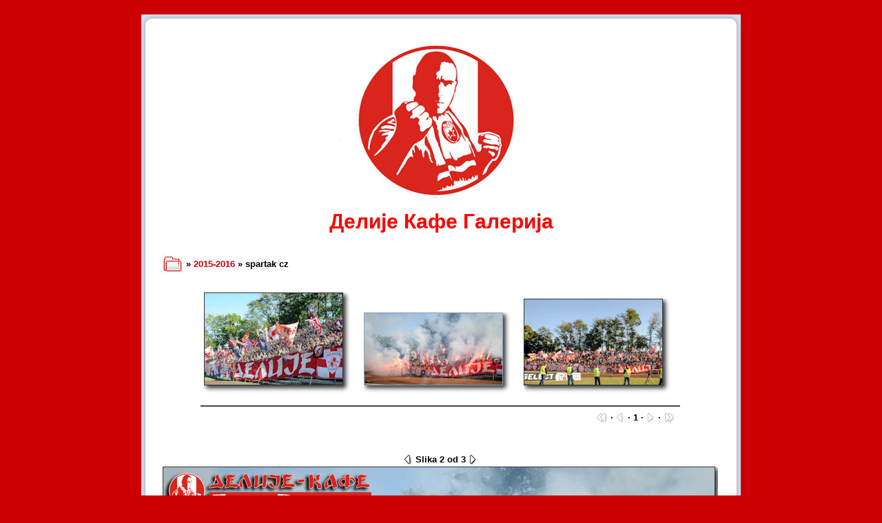

--- FILE ---
content_type: text/html; charset=UTF-8
request_url: http://www.delije-caffe.net/galerija/index.php?spgmGal=2015-2016/spartak_cz&spgmPic=1
body_size: 6890
content:
<!DOCTYPE html PUBLIC "-//W3C//DTD XHTML 1.0 Strict//EN"
    "http://www.w3.org/TR/xhtml1/DTD/xhtml1-strict.dtd">
<html xmlns="http://www.w3.org/1999/xhtml" xml:lang="en" lang="en">
 <head>
  <title>Delije-caffe.net Galerija</title>
  <META NAME="Subject" CONTENT="Delije-caffe.net, Galerija ">
<META NAME="Description" CONTENT="Delije-caffe.net, Puno slika Delija na Caffeu">
<META NAME="keywords" content="delije caffe, delije, caffe, navijaci, huligani, sport, navijanje, srbija, delije sever, pesme sa severa, vesti, vesti iz sveta, slike, izvestaji, animacije, pesme, sportske price, grafiti, tuce, hool linkovi, linkovi, hool scena, koreografije, ulaznice za tekmu, karte, ulaznice, sarpate, razmena banera, forum, radovi, ekipa, delije pesme, caffe - red &amp; white, delije mp3, propusnice, delije cafe, zvezda, red star, crvena zvezda delije, red star delije, rs delije, crvena zvezda, crvena zvezda beograd, zvezda beograd, delije pesme, delije songs, delije mp3, goran drulic, darko pancev, darko kovacevic, bari 91">
<META NAME="ROBOT" content="all">
  <!-- Change the encoding according to the language you want to use  -->
  <meta http-equiv="Content-Type" content="text/html; charset=utf-8" />

  <link rel="Stylesheet" href="css/style.css" />
  
  <!-- IMPORTANT
       Do not forget to modify the following according to the theme you use.
  -->
  <link rel="Stylesheet" href="flavors/default/spgm_style.css" />
  
  <script src="spgm.js" type="text/javascript"></script>
  <script src="contrib/overlib410/overlib.js" type="text/javascript"></script>
 </head>
 <body>

   <table id="wrapper">
     <tr>
       <td id="topleft">&nbsp;</td>
       <td id="top">&nbsp;</td>
       <td id="topright">&nbsp;</td>
     </tr>
     <tr>
       <td id="left">&nbsp;</td>
       <td id="center"><img src="novi_logo_caffe.jpg" width="330" height="251">
       <p><span id="title">Делије Кафе Галерија</span></p>



<!-- begin table wrapper -->
<a name="spgm"></a>
<table class="table-wrapper">
 <tr>
  <td>
    <div class="div-galheader">
<a href="index.php?" class="td-galitem-title"><img src="flavors/default/folder.jpg" alt="" class="img-folder" width="30" height="30" /></a> &raquo; <a href="index.php?spgmGal=2015-2016" class="div-galheader">2015-2016</a> &raquo; spartak cz
    </div>
<table cellpadding="0" cellspacing="0" class="table-thumbnails">
<tr>
  <td valign="top" class="td-thumbnails-thumb">
  
<table class="table-shadows">
  <tr>
    <td class="td-shadows-main">
    <a href="index.php?spgmGal=2015-2016/spartak_cz&amp;spgmPic=0#spgmPicture" class=""><img src="gal/2015-2016/spartak_cz/_thb_delije01.jpg" width="200" height="133" alt="gal/2015-2016/spartak_cz/_thb_delije01.jpg" class="img-thumbnail" /></a>    </td>
    <td class="td-shadows-right">&nbsp;</td>
  </tr>
  <tr>
    <td class="td-shadows-bottom">&nbsp;</td>
    <td class="td-shadows-bottomright">&nbsp;</td>
  </tr>
</table>
<br />
  </td>
  <td valign="top" class="td-thumbnails-thumb-selected">
  
<table class="table-shadows">
  <tr>
    <td class="td-shadows-main">
    <a href="index.php?spgmGal=2015-2016/spartak_cz&amp;spgmPic=1#spgmPicture" class=""><img src="gal/2015-2016/spartak_cz/_thb_delije02.jpg" width="200" height="104" alt="gal/2015-2016/spartak_cz/_thb_delije02.jpg" class="img-thumbnail-selected" /></a>    </td>
    <td class="td-shadows-right">&nbsp;</td>
  </tr>
  <tr>
    <td class="td-shadows-bottom">&nbsp;</td>
    <td class="td-shadows-bottomright">&nbsp;</td>
  </tr>
</table>
<br />
  </td>
  <td valign="top" class="td-thumbnails-thumb">
  
<table class="table-shadows">
  <tr>
    <td class="td-shadows-main">
    <a href="index.php?spgmGal=2015-2016/spartak_cz&amp;spgmPic=2#spgmPicture" class=""><img src="gal/2015-2016/spartak_cz/_thb_delije03.jpg" width="200" height="124" alt="gal/2015-2016/spartak_cz/_thb_delije03.jpg" class="img-thumbnail" /></a>    </td>
    <td class="td-shadows-right">&nbsp;</td>
  </tr>
  <tr>
    <td class="td-shadows-bottom">&nbsp;</td>
    <td class="td-shadows-bottomright">&nbsp;</td>
  </tr>
</table>
<br />
  </td>
</tr>
<tr>
  <td colspan="3" class="td-thumbnails-navi"> <img src="flavors/default/page_first_not.jpg" alt="Disabled first thumbnail page" class="img-thmbnavi-prev" width="16" height="15" /> &middot; <img src="flavors/default/page_previous_not.jpg" alt="Disabled previous thumbnail page" class="img-thmbnavi-prev" width="13" height="15" /> &middot; 1 &middot; <img src="flavors/default/page_next_not.jpg" alt="Disabled next thumbnail page" class="img-thmbnavi-next" width="13" height="15" /> &middot; <img src="flavors/default/page_last_not.jpg" alt="Disabled last thumbnail page" class="img-thmbnavi-next" width="16" height="15" />  </td>
</tr>
</table>
<br /><br />
<table cellspacing="0" class="table-picture">
 <tr>
   <td class="td-picture-navi"><a name="spgmPicture" id="pic-navi"></a>
<a href="index.php?spgmGal=2015-2016/spartak_cz&amp;spgmPic=0#spgmPicture" class="td-galitem-title"><img src="flavors/default/page_previous.jpg" alt="Previous picture" class="img-picture-prev" width="13" height="15" /></a> Slika 2 od 3 <a href="index.php?spgmGal=2015-2016/spartak_cz&amp;spgmPic=2#spgmPicture" class="td-galitem-title"><img src="flavors/default/page_next.jpg" alt="Next picture" class="img-picture-next" width="13" height="15" /></a>  </td>
 </tr>
<tr>
  <td class="td-picture-pic">
  <div id="overDiv" style="position:absolute; visibility:hidden; z-index:1000;"></div>
<table class="table-shadows">
  <tr>
    <td class="td-shadows-main">
<a href="index.php?spgmGal=2015-2016/spartak_cz&amp;spgmPic=2#spgmPicture" class=""><img id="picture" src="gal/2015-2016/spartak_cz/delije02.jpg" width="800" height="414" alt="gal/2015-2016/spartak_cz/delije02.jpg" class="img-picture" /></a>    </td>
    <td class="td-shadows-right">&nbsp;</td>
  </tr>
  <tr>
    <td class="td-shadows-bottom">&nbsp;</td>
    <td class="td-shadows-bottomright">&nbsp;</td>
  </tr>
</table>
  </td>
</tr>
<tr>
  <td id="picture-caption" class="td-picture-caption">&nbsp;
  </td>
</tr>
</table>
    </td>
 </tr>
 <tr>
  <td colspan="2" class="td-main-title-spgm-link">
Galerija napravljena pomoću <a href="http://spgm.sourceforge.net" class="a-spgm-link">SPGM</a>  </td>
 </tr>
</table>
<!-- end table wrapper -->


       </td>
       <td id="right">&nbsp;</td>
     </tr>
     <tr>
       <td id="bottomleft">&nbsp;</td>
       <td id="bottom">&nbsp;</td>
       <td id="bottomright">&nbsp;</td>
     </tr>
   </table>
   
 </body>
</html>
